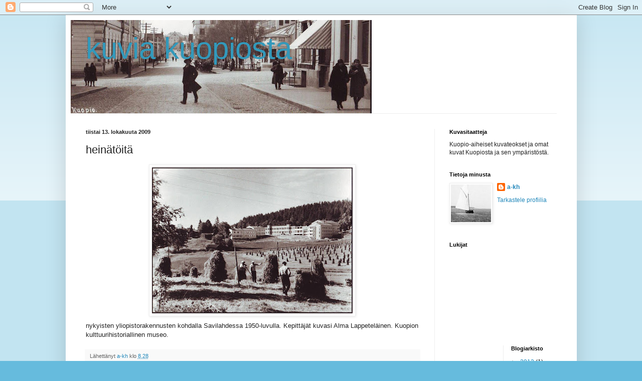

--- FILE ---
content_type: text/html; charset=UTF-8
request_url: https://hotanenkale.blogspot.com/2009/10/heinatoita.html
body_size: 10518
content:
<!DOCTYPE html>
<html class='v2' dir='ltr' lang='fi'>
<head>
<link href='https://www.blogger.com/static/v1/widgets/335934321-css_bundle_v2.css' rel='stylesheet' type='text/css'/>
<meta content='width=1100' name='viewport'/>
<meta content='text/html; charset=UTF-8' http-equiv='Content-Type'/>
<meta content='blogger' name='generator'/>
<link href='https://hotanenkale.blogspot.com/favicon.ico' rel='icon' type='image/x-icon'/>
<link href='http://hotanenkale.blogspot.com/2009/10/heinatoita.html' rel='canonical'/>
<link rel="alternate" type="application/atom+xml" title="kuvia kuopiosta - Atom" href="https://hotanenkale.blogspot.com/feeds/posts/default" />
<link rel="alternate" type="application/rss+xml" title="kuvia kuopiosta - RSS" href="https://hotanenkale.blogspot.com/feeds/posts/default?alt=rss" />
<link rel="service.post" type="application/atom+xml" title="kuvia kuopiosta - Atom" href="https://www.blogger.com/feeds/6706225449558446959/posts/default" />

<link rel="alternate" type="application/atom+xml" title="kuvia kuopiosta - Atom" href="https://hotanenkale.blogspot.com/feeds/5044834399082864290/comments/default" />
<!--Can't find substitution for tag [blog.ieCssRetrofitLinks]-->
<link href='https://blogger.googleusercontent.com/img/b/R29vZ2xl/AVvXsEigxevlOFywNYUD8yWw6MtomFwGF7FNm6bqAfKE30Z15izGBsQK9D4oKDI-988e_2T9pA2ZtC2rIW33WgpaA6tOpE2MHoAyr5xFz58YO2riufTOYNhyQVuKZGgHl1JE8s8zjPnbPJf3jYk/s400/Hein%C3%A4t%C3%B6it%C3%A4+Savilahden+pellolla+1950-+luvulla.JPG' rel='image_src'/>
<meta content='http://hotanenkale.blogspot.com/2009/10/heinatoita.html' property='og:url'/>
<meta content='heinätöitä' property='og:title'/>
<meta content=' nykyisten yliopistorakennusten kohdalla Savilahdessa 1950-luvulla. Kepittäjät kuvasi Alma Lappeteläinen. Kuopion kulttuurihistoriallinen mu...' property='og:description'/>
<meta content='https://blogger.googleusercontent.com/img/b/R29vZ2xl/AVvXsEigxevlOFywNYUD8yWw6MtomFwGF7FNm6bqAfKE30Z15izGBsQK9D4oKDI-988e_2T9pA2ZtC2rIW33WgpaA6tOpE2MHoAyr5xFz58YO2riufTOYNhyQVuKZGgHl1JE8s8zjPnbPJf3jYk/w1200-h630-p-k-no-nu/Hein%C3%A4t%C3%B6it%C3%A4+Savilahden+pellolla+1950-+luvulla.JPG' property='og:image'/>
<title>kuvia kuopiosta: heinätöitä</title>
<style id='page-skin-1' type='text/css'><!--
/*
-----------------------------------------------
Blogger Template Style
Name:     Simple
Designer: Blogger
URL:      www.blogger.com
----------------------------------------------- */
/* Content
----------------------------------------------- */
body {
font: normal normal 12px Arial, Tahoma, Helvetica, FreeSans, sans-serif;
color: #222222;
background: #66bbdd none repeat scroll top left;
padding: 0 40px 40px 40px;
}
html body .region-inner {
min-width: 0;
max-width: 100%;
width: auto;
}
h2 {
font-size: 22px;
}
a:link {
text-decoration:none;
color: #2288bb;
}
a:visited {
text-decoration:none;
color: #888888;
}
a:hover {
text-decoration:underline;
color: #33aaff;
}
.body-fauxcolumn-outer .fauxcolumn-inner {
background: transparent url(https://resources.blogblog.com/blogblog/data/1kt/simple/body_gradient_tile_light.png) repeat scroll top left;
_background-image: none;
}
.body-fauxcolumn-outer .cap-top {
position: absolute;
z-index: 1;
height: 400px;
width: 100%;
}
.body-fauxcolumn-outer .cap-top .cap-left {
width: 100%;
background: transparent url(https://resources.blogblog.com/blogblog/data/1kt/simple/gradients_light.png) repeat-x scroll top left;
_background-image: none;
}
.content-outer {
-moz-box-shadow: 0 0 40px rgba(0, 0, 0, .15);
-webkit-box-shadow: 0 0 5px rgba(0, 0, 0, .15);
-goog-ms-box-shadow: 0 0 10px #333333;
box-shadow: 0 0 40px rgba(0, 0, 0, .15);
margin-bottom: 1px;
}
.content-inner {
padding: 10px 10px;
}
.content-inner {
background-color: #ffffff;
}
/* Header
----------------------------------------------- */
.header-outer {
background: transparent none repeat-x scroll 0 -400px;
_background-image: none;
}
.Header h1 {
font: normal normal 60px Arial, Tahoma, Helvetica, FreeSans, sans-serif;
color: #3399bb;
text-shadow: -1px -1px 1px rgba(0, 0, 0, .2);
}
.Header h1 a {
color: #3399bb;
}
.Header .description {
font-size: 140%;
color: #777777;
}
.header-inner .Header .titlewrapper {
padding: 22px 30px;
}
.header-inner .Header .descriptionwrapper {
padding: 0 30px;
}
/* Tabs
----------------------------------------------- */
.tabs-inner .section:first-child {
border-top: 1px solid #eeeeee;
}
.tabs-inner .section:first-child ul {
margin-top: -1px;
border-top: 1px solid #eeeeee;
border-left: 0 solid #eeeeee;
border-right: 0 solid #eeeeee;
}
.tabs-inner .widget ul {
background: #f5f5f5 url(https://resources.blogblog.com/blogblog/data/1kt/simple/gradients_light.png) repeat-x scroll 0 -800px;
_background-image: none;
border-bottom: 1px solid #eeeeee;
margin-top: 0;
margin-left: -30px;
margin-right: -30px;
}
.tabs-inner .widget li a {
display: inline-block;
padding: .6em 1em;
font: normal normal 14px Arial, Tahoma, Helvetica, FreeSans, sans-serif;
color: #999999;
border-left: 1px solid #ffffff;
border-right: 1px solid #eeeeee;
}
.tabs-inner .widget li:first-child a {
border-left: none;
}
.tabs-inner .widget li.selected a, .tabs-inner .widget li a:hover {
color: #000000;
background-color: #eeeeee;
text-decoration: none;
}
/* Columns
----------------------------------------------- */
.main-outer {
border-top: 0 solid #eeeeee;
}
.fauxcolumn-left-outer .fauxcolumn-inner {
border-right: 1px solid #eeeeee;
}
.fauxcolumn-right-outer .fauxcolumn-inner {
border-left: 1px solid #eeeeee;
}
/* Headings
----------------------------------------------- */
div.widget > h2,
div.widget h2.title {
margin: 0 0 1em 0;
font: normal bold 11px Arial, Tahoma, Helvetica, FreeSans, sans-serif;
color: #000000;
}
/* Widgets
----------------------------------------------- */
.widget .zippy {
color: #999999;
text-shadow: 2px 2px 1px rgba(0, 0, 0, .1);
}
.widget .popular-posts ul {
list-style: none;
}
/* Posts
----------------------------------------------- */
h2.date-header {
font: normal bold 11px Arial, Tahoma, Helvetica, FreeSans, sans-serif;
}
.date-header span {
background-color: transparent;
color: #222222;
padding: inherit;
letter-spacing: inherit;
margin: inherit;
}
.main-inner {
padding-top: 30px;
padding-bottom: 30px;
}
.main-inner .column-center-inner {
padding: 0 15px;
}
.main-inner .column-center-inner .section {
margin: 0 15px;
}
.post {
margin: 0 0 25px 0;
}
h3.post-title, .comments h4 {
font: normal normal 22px Arial, Tahoma, Helvetica, FreeSans, sans-serif;
margin: .75em 0 0;
}
.post-body {
font-size: 110%;
line-height: 1.4;
position: relative;
}
.post-body img, .post-body .tr-caption-container, .Profile img, .Image img,
.BlogList .item-thumbnail img {
padding: 2px;
background: #ffffff;
border: 1px solid #eeeeee;
-moz-box-shadow: 1px 1px 5px rgba(0, 0, 0, .1);
-webkit-box-shadow: 1px 1px 5px rgba(0, 0, 0, .1);
box-shadow: 1px 1px 5px rgba(0, 0, 0, .1);
}
.post-body img, .post-body .tr-caption-container {
padding: 5px;
}
.post-body .tr-caption-container {
color: #222222;
}
.post-body .tr-caption-container img {
padding: 0;
background: transparent;
border: none;
-moz-box-shadow: 0 0 0 rgba(0, 0, 0, .1);
-webkit-box-shadow: 0 0 0 rgba(0, 0, 0, .1);
box-shadow: 0 0 0 rgba(0, 0, 0, .1);
}
.post-header {
margin: 0 0 1.5em;
line-height: 1.6;
font-size: 90%;
}
.post-footer {
margin: 20px -2px 0;
padding: 5px 10px;
color: #666666;
background-color: #f9f9f9;
border-bottom: 1px solid #eeeeee;
line-height: 1.6;
font-size: 90%;
}
#comments .comment-author {
padding-top: 1.5em;
border-top: 1px solid #eeeeee;
background-position: 0 1.5em;
}
#comments .comment-author:first-child {
padding-top: 0;
border-top: none;
}
.avatar-image-container {
margin: .2em 0 0;
}
#comments .avatar-image-container img {
border: 1px solid #eeeeee;
}
/* Comments
----------------------------------------------- */
.comments .comments-content .icon.blog-author {
background-repeat: no-repeat;
background-image: url([data-uri]);
}
.comments .comments-content .loadmore a {
border-top: 1px solid #999999;
border-bottom: 1px solid #999999;
}
.comments .comment-thread.inline-thread {
background-color: #f9f9f9;
}
.comments .continue {
border-top: 2px solid #999999;
}
/* Accents
---------------------------------------------- */
.section-columns td.columns-cell {
border-left: 1px solid #eeeeee;
}
.blog-pager {
background: transparent none no-repeat scroll top center;
}
.blog-pager-older-link, .home-link,
.blog-pager-newer-link {
background-color: #ffffff;
padding: 5px;
}
.footer-outer {
border-top: 0 dashed #bbbbbb;
}
/* Mobile
----------------------------------------------- */
body.mobile  {
background-size: auto;
}
.mobile .body-fauxcolumn-outer {
background: transparent none repeat scroll top left;
}
.mobile .body-fauxcolumn-outer .cap-top {
background-size: 100% auto;
}
.mobile .content-outer {
-webkit-box-shadow: 0 0 3px rgba(0, 0, 0, .15);
box-shadow: 0 0 3px rgba(0, 0, 0, .15);
}
.mobile .tabs-inner .widget ul {
margin-left: 0;
margin-right: 0;
}
.mobile .post {
margin: 0;
}
.mobile .main-inner .column-center-inner .section {
margin: 0;
}
.mobile .date-header span {
padding: 0.1em 10px;
margin: 0 -10px;
}
.mobile h3.post-title {
margin: 0;
}
.mobile .blog-pager {
background: transparent none no-repeat scroll top center;
}
.mobile .footer-outer {
border-top: none;
}
.mobile .main-inner, .mobile .footer-inner {
background-color: #ffffff;
}
.mobile-index-contents {
color: #222222;
}
.mobile-link-button {
background-color: #2288bb;
}
.mobile-link-button a:link, .mobile-link-button a:visited {
color: #ffffff;
}
.mobile .tabs-inner .section:first-child {
border-top: none;
}
.mobile .tabs-inner .PageList .widget-content {
background-color: #eeeeee;
color: #000000;
border-top: 1px solid #eeeeee;
border-bottom: 1px solid #eeeeee;
}
.mobile .tabs-inner .PageList .widget-content .pagelist-arrow {
border-left: 1px solid #eeeeee;
}

--></style>
<style id='template-skin-1' type='text/css'><!--
body {
min-width: 1019px;
}
.content-outer, .content-fauxcolumn-outer, .region-inner {
min-width: 1019px;
max-width: 1019px;
_width: 1019px;
}
.main-inner .columns {
padding-left: 0;
padding-right: 274px;
}
.main-inner .fauxcolumn-center-outer {
left: 0;
right: 274px;
/* IE6 does not respect left and right together */
_width: expression(this.parentNode.offsetWidth -
parseInt("0") -
parseInt("274px") + 'px');
}
.main-inner .fauxcolumn-left-outer {
width: 0;
}
.main-inner .fauxcolumn-right-outer {
width: 274px;
}
.main-inner .column-left-outer {
width: 0;
right: 100%;
margin-left: -0;
}
.main-inner .column-right-outer {
width: 274px;
margin-right: -274px;
}
#layout {
min-width: 0;
}
#layout .content-outer {
min-width: 0;
width: 800px;
}
#layout .region-inner {
min-width: 0;
width: auto;
}
body#layout div.add_widget {
padding: 8px;
}
body#layout div.add_widget a {
margin-left: 32px;
}
--></style>
<link href='https://www.blogger.com/dyn-css/authorization.css?targetBlogID=6706225449558446959&amp;zx=5dedb5e4-086a-4414-b4f6-9c5448854c07' media='none' onload='if(media!=&#39;all&#39;)media=&#39;all&#39;' rel='stylesheet'/><noscript><link href='https://www.blogger.com/dyn-css/authorization.css?targetBlogID=6706225449558446959&amp;zx=5dedb5e4-086a-4414-b4f6-9c5448854c07' rel='stylesheet'/></noscript>
<meta name='google-adsense-platform-account' content='ca-host-pub-1556223355139109'/>
<meta name='google-adsense-platform-domain' content='blogspot.com'/>

</head>
<body class='loading variant-pale'>
<div class='navbar section' id='navbar' name='Navigointipalkki'><div class='widget Navbar' data-version='1' id='Navbar1'><script type="text/javascript">
    function setAttributeOnload(object, attribute, val) {
      if(window.addEventListener) {
        window.addEventListener('load',
          function(){ object[attribute] = val; }, false);
      } else {
        window.attachEvent('onload', function(){ object[attribute] = val; });
      }
    }
  </script>
<div id="navbar-iframe-container"></div>
<script type="text/javascript" src="https://apis.google.com/js/platform.js"></script>
<script type="text/javascript">
      gapi.load("gapi.iframes:gapi.iframes.style.bubble", function() {
        if (gapi.iframes && gapi.iframes.getContext) {
          gapi.iframes.getContext().openChild({
              url: 'https://www.blogger.com/navbar/6706225449558446959?po\x3d5044834399082864290\x26origin\x3dhttps://hotanenkale.blogspot.com',
              where: document.getElementById("navbar-iframe-container"),
              id: "navbar-iframe"
          });
        }
      });
    </script><script type="text/javascript">
(function() {
var script = document.createElement('script');
script.type = 'text/javascript';
script.src = '//pagead2.googlesyndication.com/pagead/js/google_top_exp.js';
var head = document.getElementsByTagName('head')[0];
if (head) {
head.appendChild(script);
}})();
</script>
</div></div>
<div class='body-fauxcolumns'>
<div class='fauxcolumn-outer body-fauxcolumn-outer'>
<div class='cap-top'>
<div class='cap-left'></div>
<div class='cap-right'></div>
</div>
<div class='fauxborder-left'>
<div class='fauxborder-right'></div>
<div class='fauxcolumn-inner'>
</div>
</div>
<div class='cap-bottom'>
<div class='cap-left'></div>
<div class='cap-right'></div>
</div>
</div>
</div>
<div class='content'>
<div class='content-fauxcolumns'>
<div class='fauxcolumn-outer content-fauxcolumn-outer'>
<div class='cap-top'>
<div class='cap-left'></div>
<div class='cap-right'></div>
</div>
<div class='fauxborder-left'>
<div class='fauxborder-right'></div>
<div class='fauxcolumn-inner'>
</div>
</div>
<div class='cap-bottom'>
<div class='cap-left'></div>
<div class='cap-right'></div>
</div>
</div>
</div>
<div class='content-outer'>
<div class='content-cap-top cap-top'>
<div class='cap-left'></div>
<div class='cap-right'></div>
</div>
<div class='fauxborder-left content-fauxborder-left'>
<div class='fauxborder-right content-fauxborder-right'></div>
<div class='content-inner'>
<header>
<div class='header-outer'>
<div class='header-cap-top cap-top'>
<div class='cap-left'></div>
<div class='cap-right'></div>
</div>
<div class='fauxborder-left header-fauxborder-left'>
<div class='fauxborder-right header-fauxborder-right'></div>
<div class='region-inner header-inner'>
<div class='header section' id='header' name='Otsikko'><div class='widget Header' data-version='1' id='Header1'>
<div id="header-inner" style="background-image: url(&quot;//4.bp.blogspot.com/_D1dPu1MgzFw/SpHfT3pheGI/AAAAAAAADRM/BGMkLiL_bdM/S600/Kauppakatu+1931.JPG&quot;); background-position: left; min-height: 186px; _height: 186px; background-repeat: no-repeat; ">
<div class='titlewrapper' style='background: transparent'>
<h1 class='title' style='background: transparent; border-width: 0px'>
<a href='https://hotanenkale.blogspot.com/'>
kuvia kuopiosta
</a>
</h1>
</div>
<div class='descriptionwrapper'>
<p class='description'><span>
</span></p>
</div>
</div>
</div></div>
</div>
</div>
<div class='header-cap-bottom cap-bottom'>
<div class='cap-left'></div>
<div class='cap-right'></div>
</div>
</div>
</header>
<div class='tabs-outer'>
<div class='tabs-cap-top cap-top'>
<div class='cap-left'></div>
<div class='cap-right'></div>
</div>
<div class='fauxborder-left tabs-fauxborder-left'>
<div class='fauxborder-right tabs-fauxborder-right'></div>
<div class='region-inner tabs-inner'>
<div class='tabs no-items section' id='crosscol' name='Kaikki sarakkeet'></div>
<div class='tabs no-items section' id='crosscol-overflow' name='Cross-Column 2'></div>
</div>
</div>
<div class='tabs-cap-bottom cap-bottom'>
<div class='cap-left'></div>
<div class='cap-right'></div>
</div>
</div>
<div class='main-outer'>
<div class='main-cap-top cap-top'>
<div class='cap-left'></div>
<div class='cap-right'></div>
</div>
<div class='fauxborder-left main-fauxborder-left'>
<div class='fauxborder-right main-fauxborder-right'></div>
<div class='region-inner main-inner'>
<div class='columns fauxcolumns'>
<div class='fauxcolumn-outer fauxcolumn-center-outer'>
<div class='cap-top'>
<div class='cap-left'></div>
<div class='cap-right'></div>
</div>
<div class='fauxborder-left'>
<div class='fauxborder-right'></div>
<div class='fauxcolumn-inner'>
</div>
</div>
<div class='cap-bottom'>
<div class='cap-left'></div>
<div class='cap-right'></div>
</div>
</div>
<div class='fauxcolumn-outer fauxcolumn-left-outer'>
<div class='cap-top'>
<div class='cap-left'></div>
<div class='cap-right'></div>
</div>
<div class='fauxborder-left'>
<div class='fauxborder-right'></div>
<div class='fauxcolumn-inner'>
</div>
</div>
<div class='cap-bottom'>
<div class='cap-left'></div>
<div class='cap-right'></div>
</div>
</div>
<div class='fauxcolumn-outer fauxcolumn-right-outer'>
<div class='cap-top'>
<div class='cap-left'></div>
<div class='cap-right'></div>
</div>
<div class='fauxborder-left'>
<div class='fauxborder-right'></div>
<div class='fauxcolumn-inner'>
</div>
</div>
<div class='cap-bottom'>
<div class='cap-left'></div>
<div class='cap-right'></div>
</div>
</div>
<!-- corrects IE6 width calculation -->
<div class='columns-inner'>
<div class='column-center-outer'>
<div class='column-center-inner'>
<div class='main section' id='main' name='Ensisijainen'><div class='widget Blog' data-version='1' id='Blog1'>
<div class='blog-posts hfeed'>

          <div class="date-outer">
        
<h2 class='date-header'><span>tiistai 13. lokakuuta 2009</span></h2>

          <div class="date-posts">
        
<div class='post-outer'>
<div class='post hentry uncustomized-post-template' itemprop='blogPost' itemscope='itemscope' itemtype='http://schema.org/BlogPosting'>
<meta content='https://blogger.googleusercontent.com/img/b/R29vZ2xl/AVvXsEigxevlOFywNYUD8yWw6MtomFwGF7FNm6bqAfKE30Z15izGBsQK9D4oKDI-988e_2T9pA2ZtC2rIW33WgpaA6tOpE2MHoAyr5xFz58YO2riufTOYNhyQVuKZGgHl1JE8s8zjPnbPJf3jYk/s400/Hein%C3%A4t%C3%B6it%C3%A4+Savilahden+pellolla+1950-+luvulla.JPG' itemprop='image_url'/>
<meta content='6706225449558446959' itemprop='blogId'/>
<meta content='5044834399082864290' itemprop='postId'/>
<a name='5044834399082864290'></a>
<h3 class='post-title entry-title' itemprop='name'>
heinätöitä
</h3>
<div class='post-header'>
<div class='post-header-line-1'></div>
</div>
<div class='post-body entry-content' id='post-body-5044834399082864290' itemprop='description articleBody'>
<a href="https://blogger.googleusercontent.com/img/b/R29vZ2xl/AVvXsEigxevlOFywNYUD8yWw6MtomFwGF7FNm6bqAfKE30Z15izGBsQK9D4oKDI-988e_2T9pA2ZtC2rIW33WgpaA6tOpE2MHoAyr5xFz58YO2riufTOYNhyQVuKZGgHl1JE8s8zjPnbPJf3jYk/s1600-h/Hein%C3%A4t%C3%B6it%C3%A4+Savilahden+pellolla+1950-+luvulla.JPG" onblur="try {parent.deselectBloggerImageGracefully();} catch(e) {}"><img alt="" border="0" id="BLOGGER_PHOTO_ID_5391952714101300850" src="https://blogger.googleusercontent.com/img/b/R29vZ2xl/AVvXsEigxevlOFywNYUD8yWw6MtomFwGF7FNm6bqAfKE30Z15izGBsQK9D4oKDI-988e_2T9pA2ZtC2rIW33WgpaA6tOpE2MHoAyr5xFz58YO2riufTOYNhyQVuKZGgHl1JE8s8zjPnbPJf3jYk/s400/Hein%C3%A4t%C3%B6it%C3%A4+Savilahden+pellolla+1950-+luvulla.JPG" style="margin: 0px auto 10px; display: block; text-align: center; cursor: pointer; width: 400px; height: 291px;" /></a> nykyisten yliopistorakennusten kohdalla Savilahdessa 1950-luvulla. Kepittäjät kuvasi Alma Lappeteläinen. Kuopion kulttuurihistoriallinen museo.
<div style='clear: both;'></div>
</div>
<div class='post-footer'>
<div class='post-footer-line post-footer-line-1'>
<span class='post-author vcard'>
Lähettänyt
<span class='fn' itemprop='author' itemscope='itemscope' itemtype='http://schema.org/Person'>
<meta content='https://www.blogger.com/profile/01069717134981741456' itemprop='url'/>
<a class='g-profile' href='https://www.blogger.com/profile/01069717134981741456' rel='author' title='author profile'>
<span itemprop='name'>a-kh</span>
</a>
</span>
</span>
<span class='post-timestamp'>
klo
<meta content='http://hotanenkale.blogspot.com/2009/10/heinatoita.html' itemprop='url'/>
<a class='timestamp-link' href='https://hotanenkale.blogspot.com/2009/10/heinatoita.html' rel='bookmark' title='permanent link'><abbr class='published' itemprop='datePublished' title='2009-10-13T08:28:00+03:00'>8.28</abbr></a>
</span>
<span class='post-comment-link'>
</span>
<span class='post-icons'>
<span class='item-control blog-admin pid-268894639'>
<a href='https://www.blogger.com/post-edit.g?blogID=6706225449558446959&postID=5044834399082864290&from=pencil' title='Muokkaa tekstiä'>
<img alt='' class='icon-action' height='18' src='https://resources.blogblog.com/img/icon18_edit_allbkg.gif' width='18'/>
</a>
</span>
</span>
<div class='post-share-buttons goog-inline-block'>
</div>
</div>
<div class='post-footer-line post-footer-line-2'>
<span class='post-labels'>
Tunnisteet:
<a href='https://hotanenkale.blogspot.com/search/label/pikkuvanhaa%20kuopiota' rel='tag'>pikkuvanhaa kuopiota</a>
</span>
</div>
<div class='post-footer-line post-footer-line-3'>
<span class='post-location'>
</span>
</div>
</div>
</div>
<div class='comments' id='comments'>
<a name='comments'></a>
<h4>2 kommenttia:</h4>
<div id='Blog1_comments-block-wrapper'>
<dl class='avatar-comment-indent' id='comments-block'>
<dt class='comment-author ' id='c75912808918747522'>
<a name='c75912808918747522'></a>
<div class="avatar-image-container vcard"><span dir="ltr"><a href="https://www.blogger.com/profile/15616018772600498195" target="" rel="nofollow" onclick="" class="avatar-hovercard" id="av-75912808918747522-15616018772600498195"><img src="https://resources.blogblog.com/img/blank.gif" width="35" height="35" class="delayLoad" style="display: none;" longdesc="//blogger.googleusercontent.com/img/b/R29vZ2xl/AVvXsEg51aZiH5DeNjziOanLo69LtxpysE1-1qG7huWU4L8vv7ctO4z839zjUFfcN8f7tGF4paovclExXwyItQ5zOFx2r-bZQRiER3DaC52ZDPozCR_tPWy2V-bTPLYpRD2nEIY/s45-c/avatar.jpg" alt="" title="Liisa">

<noscript><img src="//blogger.googleusercontent.com/img/b/R29vZ2xl/AVvXsEg51aZiH5DeNjziOanLo69LtxpysE1-1qG7huWU4L8vv7ctO4z839zjUFfcN8f7tGF4paovclExXwyItQ5zOFx2r-bZQRiER3DaC52ZDPozCR_tPWy2V-bTPLYpRD2nEIY/s45-c/avatar.jpg" width="35" height="35" class="photo" alt=""></noscript></a></span></div>
<a href='https://www.blogger.com/profile/15616018772600498195' rel='nofollow'>Liisa</a>
kirjoitti...
</dt>
<dd class='comment-body' id='Blog1_cmt-75912808918747522'>
<p>
Nostalgisia kuvia, jotka eivät tarvitse edes väriä välittääkseen tuon jokavuotisen työn vaiheita. MV-kuvatkin ovat muistojen läpi katsellen värillisiä.
</p>
</dd>
<dd class='comment-footer'>
<span class='comment-timestamp'>
<a href='https://hotanenkale.blogspot.com/2009/10/heinatoita.html?showComment=1255678138428#c75912808918747522' title='comment permalink'>
16. lokakuuta 2009 klo 10.28
</a>
<span class='item-control blog-admin pid-1206290372'>
<a class='comment-delete' href='https://www.blogger.com/comment/delete/6706225449558446959/75912808918747522' title='Poista kommentti'>
<img src='https://resources.blogblog.com/img/icon_delete13.gif'/>
</a>
</span>
</span>
</dd>
<dt class='comment-author blog-author' id='c4495518264405701949'>
<a name='c4495518264405701949'></a>
<div class="avatar-image-container vcard"><span dir="ltr"><a href="https://www.blogger.com/profile/01069717134981741456" target="" rel="nofollow" onclick="" class="avatar-hovercard" id="av-4495518264405701949-01069717134981741456"><img src="https://resources.blogblog.com/img/blank.gif" width="35" height="35" class="delayLoad" style="display: none;" longdesc="//blogger.googleusercontent.com/img/b/R29vZ2xl/AVvXsEgOjatLL-RWYnVsptPm3jiucIJYjnH5xLRqJcg9NTkyiA8DaADAkH-h1TUxXzfN9fqr1gIQxR7TPbAU3p0Uvh03t073loVP_UqdmXHmWmfQC2CJBQcY4LHJMfTxFuLpA64/s45-c/10_21_2011_21_07_42.jpg" alt="" title="a-kh">

<noscript><img src="//blogger.googleusercontent.com/img/b/R29vZ2xl/AVvXsEgOjatLL-RWYnVsptPm3jiucIJYjnH5xLRqJcg9NTkyiA8DaADAkH-h1TUxXzfN9fqr1gIQxR7TPbAU3p0Uvh03t073loVP_UqdmXHmWmfQC2CJBQcY4LHJMfTxFuLpA64/s45-c/10_21_2011_21_07_42.jpg" width="35" height="35" class="photo" alt=""></noscript></a></span></div>
<a href='https://www.blogger.com/profile/01069717134981741456' rel='nofollow'>a-kh</a>
kirjoitti...
</dt>
<dd class='comment-body' id='Blog1_cmt-4495518264405701949'>
<p>
sitten tulivat paalit ja sitten rullat ja sitten norsunmunat
</p>
</dd>
<dd class='comment-footer'>
<span class='comment-timestamp'>
<a href='https://hotanenkale.blogspot.com/2009/10/heinatoita.html?showComment=1255717060952#c4495518264405701949' title='comment permalink'>
16. lokakuuta 2009 klo 21.17
</a>
<span class='item-control blog-admin pid-268894639'>
<a class='comment-delete' href='https://www.blogger.com/comment/delete/6706225449558446959/4495518264405701949' title='Poista kommentti'>
<img src='https://resources.blogblog.com/img/icon_delete13.gif'/>
</a>
</span>
</span>
</dd>
</dl>
</div>
<p class='comment-footer'>
<a href='https://www.blogger.com/comment/fullpage/post/6706225449558446959/5044834399082864290' onclick=''>Lähetä kommentti</a>
</p>
</div>
</div>

        </div></div>
      
</div>
<div class='blog-pager' id='blog-pager'>
<span id='blog-pager-newer-link'>
<a class='blog-pager-newer-link' href='https://hotanenkale.blogspot.com/2009/10/niittomies.html' id='Blog1_blog-pager-newer-link' title='Uudempi teksti'>Uudempi teksti</a>
</span>
<span id='blog-pager-older-link'>
<a class='blog-pager-older-link' href='https://hotanenkale.blogspot.com/2009/10/kyly.html' id='Blog1_blog-pager-older-link' title='Vanhempi viesti'>Vanhempi viesti</a>
</span>
<a class='home-link' href='https://hotanenkale.blogspot.com/'>Etusivu</a>
</div>
<div class='clear'></div>
<div class='post-feeds'>
<div class='feed-links'>
Tilaa:
<a class='feed-link' href='https://hotanenkale.blogspot.com/feeds/5044834399082864290/comments/default' target='_blank' type='application/atom+xml'>Lähetä kommentteja (Atom)</a>
</div>
</div>
</div></div>
</div>
</div>
<div class='column-left-outer'>
<div class='column-left-inner'>
<aside>
</aside>
</div>
</div>
<div class='column-right-outer'>
<div class='column-right-inner'>
<aside>
<div class='sidebar section' id='sidebar-right-1'><div class='widget Text' data-version='1' id='Text1'>
<h2 class='title'>Kuvasitaatteja</h2>
<div class='widget-content'>
Kuopio-aiheiset kuvateokset ja omat kuvat Kuopiosta ja sen ympäristöstä.<br/>
</div>
<div class='clear'></div>
</div><div class='widget Profile' data-version='1' id='Profile1'>
<h2>Tietoja minusta</h2>
<div class='widget-content'>
<a href='https://www.blogger.com/profile/01069717134981741456'><img alt='Oma kuva' class='profile-img' height='75' src='//blogger.googleusercontent.com/img/b/R29vZ2xl/AVvXsEgOjatLL-RWYnVsptPm3jiucIJYjnH5xLRqJcg9NTkyiA8DaADAkH-h1TUxXzfN9fqr1gIQxR7TPbAU3p0Uvh03t073loVP_UqdmXHmWmfQC2CJBQcY4LHJMfTxFuLpA64/s120/10_21_2011_21_07_42.jpg' width='80'/></a>
<dl class='profile-datablock'>
<dt class='profile-data'>
<a class='profile-name-link g-profile' href='https://www.blogger.com/profile/01069717134981741456' rel='author' style='background-image: url(//www.blogger.com/img/logo-16.png);'>
a-kh
</a>
</dt>
</dl>
<a class='profile-link' href='https://www.blogger.com/profile/01069717134981741456' rel='author'>Tarkastele profiilia</a>
<div class='clear'></div>
</div>
</div><div class='widget Followers' data-version='1' id='Followers1'>
<h2 class='title'>Lukijat</h2>
<div class='widget-content'>
<div id='Followers1-wrapper'>
<div style='margin-right:2px;'>
<div><script type="text/javascript" src="https://apis.google.com/js/platform.js"></script>
<div id="followers-iframe-container"></div>
<script type="text/javascript">
    window.followersIframe = null;
    function followersIframeOpen(url) {
      gapi.load("gapi.iframes", function() {
        if (gapi.iframes && gapi.iframes.getContext) {
          window.followersIframe = gapi.iframes.getContext().openChild({
            url: url,
            where: document.getElementById("followers-iframe-container"),
            messageHandlersFilter: gapi.iframes.CROSS_ORIGIN_IFRAMES_FILTER,
            messageHandlers: {
              '_ready': function(obj) {
                window.followersIframe.getIframeEl().height = obj.height;
              },
              'reset': function() {
                window.followersIframe.close();
                followersIframeOpen("https://www.blogger.com/followers/frame/6706225449558446959?colors\x3dCgt0cmFuc3BhcmVudBILdHJhbnNwYXJlbnQaByMyMjIyMjIiByMyMjg4YmIqByNmZmZmZmYyByMwMDAwMDA6ByMyMjIyMjJCByMyMjg4YmJKByM5OTk5OTlSByMyMjg4YmJaC3RyYW5zcGFyZW50\x26pageSize\x3d21\x26hl\x3dfi\x26origin\x3dhttps://hotanenkale.blogspot.com");
              },
              'open': function(url) {
                window.followersIframe.close();
                followersIframeOpen(url);
              }
            }
          });
        }
      });
    }
    followersIframeOpen("https://www.blogger.com/followers/frame/6706225449558446959?colors\x3dCgt0cmFuc3BhcmVudBILdHJhbnNwYXJlbnQaByMyMjIyMjIiByMyMjg4YmIqByNmZmZmZmYyByMwMDAwMDA6ByMyMjIyMjJCByMyMjg4YmJKByM5OTk5OTlSByMyMjg4YmJaC3RyYW5zcGFyZW50\x26pageSize\x3d21\x26hl\x3dfi\x26origin\x3dhttps://hotanenkale.blogspot.com");
  </script></div>
</div>
</div>
<div class='clear'></div>
</div>
</div></div>
<table border='0' cellpadding='0' cellspacing='0' class='section-columns columns-2'>
<tbody>
<tr>
<td class='first columns-cell'>
<div class='sidebar no-items section' id='sidebar-right-2-1'></div>
</td>
<td class='columns-cell'>
<div class='sidebar section' id='sidebar-right-2-2'><div class='widget BlogArchive' data-version='1' id='BlogArchive1'>
<h2>Blogiarkisto</h2>
<div class='widget-content'>
<div id='ArchiveList'>
<div id='BlogArchive1_ArchiveList'>
<ul class='hierarchy'>
<li class='archivedate collapsed'>
<a class='toggle' href='javascript:void(0)'>
<span class='zippy'>

        &#9658;&#160;
      
</span>
</a>
<a class='post-count-link' href='https://hotanenkale.blogspot.com/2012/'>
2012
</a>
<span class='post-count' dir='ltr'>(1)</span>
<ul class='hierarchy'>
<li class='archivedate collapsed'>
<a class='toggle' href='javascript:void(0)'>
<span class='zippy'>

        &#9658;&#160;
      
</span>
</a>
<a class='post-count-link' href='https://hotanenkale.blogspot.com/2012/10/'>
lokakuuta
</a>
<span class='post-count' dir='ltr'>(1)</span>
</li>
</ul>
</li>
</ul>
<ul class='hierarchy'>
<li class='archivedate collapsed'>
<a class='toggle' href='javascript:void(0)'>
<span class='zippy'>

        &#9658;&#160;
      
</span>
</a>
<a class='post-count-link' href='https://hotanenkale.blogspot.com/2011/'>
2011
</a>
<span class='post-count' dir='ltr'>(7)</span>
<ul class='hierarchy'>
<li class='archivedate collapsed'>
<a class='toggle' href='javascript:void(0)'>
<span class='zippy'>

        &#9658;&#160;
      
</span>
</a>
<a class='post-count-link' href='https://hotanenkale.blogspot.com/2011/11/'>
marraskuuta
</a>
<span class='post-count' dir='ltr'>(1)</span>
</li>
</ul>
<ul class='hierarchy'>
<li class='archivedate collapsed'>
<a class='toggle' href='javascript:void(0)'>
<span class='zippy'>

        &#9658;&#160;
      
</span>
</a>
<a class='post-count-link' href='https://hotanenkale.blogspot.com/2011/07/'>
heinäkuuta
</a>
<span class='post-count' dir='ltr'>(1)</span>
</li>
</ul>
<ul class='hierarchy'>
<li class='archivedate collapsed'>
<a class='toggle' href='javascript:void(0)'>
<span class='zippy'>

        &#9658;&#160;
      
</span>
</a>
<a class='post-count-link' href='https://hotanenkale.blogspot.com/2011/05/'>
toukokuuta
</a>
<span class='post-count' dir='ltr'>(2)</span>
</li>
</ul>
<ul class='hierarchy'>
<li class='archivedate collapsed'>
<a class='toggle' href='javascript:void(0)'>
<span class='zippy'>

        &#9658;&#160;
      
</span>
</a>
<a class='post-count-link' href='https://hotanenkale.blogspot.com/2011/02/'>
helmikuuta
</a>
<span class='post-count' dir='ltr'>(3)</span>
</li>
</ul>
</li>
</ul>
<ul class='hierarchy'>
<li class='archivedate collapsed'>
<a class='toggle' href='javascript:void(0)'>
<span class='zippy'>

        &#9658;&#160;
      
</span>
</a>
<a class='post-count-link' href='https://hotanenkale.blogspot.com/2010/'>
2010
</a>
<span class='post-count' dir='ltr'>(17)</span>
<ul class='hierarchy'>
<li class='archivedate collapsed'>
<a class='toggle' href='javascript:void(0)'>
<span class='zippy'>

        &#9658;&#160;
      
</span>
</a>
<a class='post-count-link' href='https://hotanenkale.blogspot.com/2010/12/'>
joulukuuta
</a>
<span class='post-count' dir='ltr'>(1)</span>
</li>
</ul>
<ul class='hierarchy'>
<li class='archivedate collapsed'>
<a class='toggle' href='javascript:void(0)'>
<span class='zippy'>

        &#9658;&#160;
      
</span>
</a>
<a class='post-count-link' href='https://hotanenkale.blogspot.com/2010/11/'>
marraskuuta
</a>
<span class='post-count' dir='ltr'>(1)</span>
</li>
</ul>
<ul class='hierarchy'>
<li class='archivedate collapsed'>
<a class='toggle' href='javascript:void(0)'>
<span class='zippy'>

        &#9658;&#160;
      
</span>
</a>
<a class='post-count-link' href='https://hotanenkale.blogspot.com/2010/10/'>
lokakuuta
</a>
<span class='post-count' dir='ltr'>(2)</span>
</li>
</ul>
<ul class='hierarchy'>
<li class='archivedate collapsed'>
<a class='toggle' href='javascript:void(0)'>
<span class='zippy'>

        &#9658;&#160;
      
</span>
</a>
<a class='post-count-link' href='https://hotanenkale.blogspot.com/2010/09/'>
syyskuuta
</a>
<span class='post-count' dir='ltr'>(1)</span>
</li>
</ul>
<ul class='hierarchy'>
<li class='archivedate collapsed'>
<a class='toggle' href='javascript:void(0)'>
<span class='zippy'>

        &#9658;&#160;
      
</span>
</a>
<a class='post-count-link' href='https://hotanenkale.blogspot.com/2010/07/'>
heinäkuuta
</a>
<span class='post-count' dir='ltr'>(1)</span>
</li>
</ul>
<ul class='hierarchy'>
<li class='archivedate collapsed'>
<a class='toggle' href='javascript:void(0)'>
<span class='zippy'>

        &#9658;&#160;
      
</span>
</a>
<a class='post-count-link' href='https://hotanenkale.blogspot.com/2010/06/'>
kesäkuuta
</a>
<span class='post-count' dir='ltr'>(2)</span>
</li>
</ul>
<ul class='hierarchy'>
<li class='archivedate collapsed'>
<a class='toggle' href='javascript:void(0)'>
<span class='zippy'>

        &#9658;&#160;
      
</span>
</a>
<a class='post-count-link' href='https://hotanenkale.blogspot.com/2010/05/'>
toukokuuta
</a>
<span class='post-count' dir='ltr'>(1)</span>
</li>
</ul>
<ul class='hierarchy'>
<li class='archivedate collapsed'>
<a class='toggle' href='javascript:void(0)'>
<span class='zippy'>

        &#9658;&#160;
      
</span>
</a>
<a class='post-count-link' href='https://hotanenkale.blogspot.com/2010/04/'>
huhtikuuta
</a>
<span class='post-count' dir='ltr'>(2)</span>
</li>
</ul>
<ul class='hierarchy'>
<li class='archivedate collapsed'>
<a class='toggle' href='javascript:void(0)'>
<span class='zippy'>

        &#9658;&#160;
      
</span>
</a>
<a class='post-count-link' href='https://hotanenkale.blogspot.com/2010/02/'>
helmikuuta
</a>
<span class='post-count' dir='ltr'>(3)</span>
</li>
</ul>
<ul class='hierarchy'>
<li class='archivedate collapsed'>
<a class='toggle' href='javascript:void(0)'>
<span class='zippy'>

        &#9658;&#160;
      
</span>
</a>
<a class='post-count-link' href='https://hotanenkale.blogspot.com/2010/01/'>
tammikuuta
</a>
<span class='post-count' dir='ltr'>(3)</span>
</li>
</ul>
</li>
</ul>
<ul class='hierarchy'>
<li class='archivedate expanded'>
<a class='toggle' href='javascript:void(0)'>
<span class='zippy toggle-open'>

        &#9660;&#160;
      
</span>
</a>
<a class='post-count-link' href='https://hotanenkale.blogspot.com/2009/'>
2009
</a>
<span class='post-count' dir='ltr'>(51)</span>
<ul class='hierarchy'>
<li class='archivedate collapsed'>
<a class='toggle' href='javascript:void(0)'>
<span class='zippy'>

        &#9658;&#160;
      
</span>
</a>
<a class='post-count-link' href='https://hotanenkale.blogspot.com/2009/12/'>
joulukuuta
</a>
<span class='post-count' dir='ltr'>(7)</span>
</li>
</ul>
<ul class='hierarchy'>
<li class='archivedate collapsed'>
<a class='toggle' href='javascript:void(0)'>
<span class='zippy'>

        &#9658;&#160;
      
</span>
</a>
<a class='post-count-link' href='https://hotanenkale.blogspot.com/2009/11/'>
marraskuuta
</a>
<span class='post-count' dir='ltr'>(6)</span>
</li>
</ul>
<ul class='hierarchy'>
<li class='archivedate expanded'>
<a class='toggle' href='javascript:void(0)'>
<span class='zippy toggle-open'>

        &#9660;&#160;
      
</span>
</a>
<a class='post-count-link' href='https://hotanenkale.blogspot.com/2009/10/'>
lokakuuta
</a>
<span class='post-count' dir='ltr'>(19)</span>
<ul class='posts'>
<li><a href='https://hotanenkale.blogspot.com/2009/10/jaita-nostellaan.html'>jäitä nostellaan</a></li>
<li><a href='https://hotanenkale.blogspot.com/2009/10/talvea-odotellessa.html'>talvea odotellessa</a></li>
<li><a href='https://hotanenkale.blogspot.com/2009/10/radiomastot.html'>radiomastot</a></li>
<li><a href='https://hotanenkale.blogspot.com/2009/10/sentraalisantrat.html'>sentraalisantrat</a></li>
<li><a href='https://hotanenkale.blogspot.com/2009/10/niittomies.html'>niittomies</a></li>
<li><a href='https://hotanenkale.blogspot.com/2009/10/heinatoita.html'>heinätöitä</a></li>
<li><a href='https://hotanenkale.blogspot.com/2009/10/kyly.html'>kyly</a></li>
<li><a href='https://hotanenkale.blogspot.com/2009/10/vaatturi-koistinen.html'>vaatturi A. Koistinen</a></li>
<li><a href='https://hotanenkale.blogspot.com/2009/10/enen-pitkaista.html'>ennen pitkäistä</a></li>
<li><a href='https://hotanenkale.blogspot.com/2009/10/kinnusen-autojen.html'>kinnusen autojen</a></li>
<li><a href='https://hotanenkale.blogspot.com/2009/10/kinnunen-myi-autoja.html'>kinnunen myi autoja</a></li>
<li><a href='https://hotanenkale.blogspot.com/2009/10/lujaa-lada-laatua.html'>lujaa lada-laatua</a></li>
<li><a href='https://hotanenkale.blogspot.com/2009/10/alpit.html'>alpit</a></li>
<li><a href='https://hotanenkale.blogspot.com/2009/10/elfvingin-sillia.html'>elfvingin silliä</a></li>
<li><a href='https://hotanenkale.blogspot.com/2009/10/tie.html'>tie</a></li>
<li><a href='https://hotanenkale.blogspot.com/2009/10/myytavana.html'>myytävänä?</a></li>
<li><a href='https://hotanenkale.blogspot.com/2009/10/kun-haluatte-hyvaa.html'>kun haluatte hyvää</a></li>
<li><a href='https://hotanenkale.blogspot.com/2009/10/saastava-emanta.html'>säästävä emäntä</a></li>
<li><a href='https://hotanenkale.blogspot.com/2009/10/niin-pienta-kauppaa-nykyaan-ei-loyda.html'>niin pientä kauppaa nykyään ei löydä todella</a></li>
</ul>
</li>
</ul>
<ul class='hierarchy'>
<li class='archivedate collapsed'>
<a class='toggle' href='javascript:void(0)'>
<span class='zippy'>

        &#9658;&#160;
      
</span>
</a>
<a class='post-count-link' href='https://hotanenkale.blogspot.com/2009/09/'>
syyskuuta
</a>
<span class='post-count' dir='ltr'>(16)</span>
</li>
</ul>
<ul class='hierarchy'>
<li class='archivedate collapsed'>
<a class='toggle' href='javascript:void(0)'>
<span class='zippy'>

        &#9658;&#160;
      
</span>
</a>
<a class='post-count-link' href='https://hotanenkale.blogspot.com/2009/08/'>
elokuuta
</a>
<span class='post-count' dir='ltr'>(3)</span>
</li>
</ul>
</li>
</ul>
</div>
</div>
<div class='clear'></div>
</div>
</div></div>
</td>
</tr>
</tbody>
</table>
<div class='sidebar section' id='sidebar-right-3'><div class='widget LinkList' data-version='1' id='LinkList1'>
<h2>Mm. näitä luen, mutta muitakin</h2>
<div class='widget-content'>
<ul>
<li><a href='http://akhotanen.blogspot.com/'>hotasen kuvat</a></li>
<li><a href='http://www.eerala.com/veblog/'>janin rupuranta</a></li>
<li><a href='http://kalenomablogi.blogspot.com/'>koliseva</a></li>
<li><a href='http://liisanjutut.blogspot.com/'>liisan jutut</a></li>
<li><a href='http://liisankuvat.blogspot.com/'>liisankuvat</a></li>
</ul>
<div class='clear'></div>
</div>
</div></div>
</aside>
</div>
</div>
</div>
<div style='clear: both'></div>
<!-- columns -->
</div>
<!-- main -->
</div>
</div>
<div class='main-cap-bottom cap-bottom'>
<div class='cap-left'></div>
<div class='cap-right'></div>
</div>
</div>
<footer>
<div class='footer-outer'>
<div class='footer-cap-top cap-top'>
<div class='cap-left'></div>
<div class='cap-right'></div>
</div>
<div class='fauxborder-left footer-fauxborder-left'>
<div class='fauxborder-right footer-fauxborder-right'></div>
<div class='region-inner footer-inner'>
<div class='foot no-items section' id='footer-1'></div>
<table border='0' cellpadding='0' cellspacing='0' class='section-columns columns-2'>
<tbody>
<tr>
<td class='first columns-cell'>
<div class='foot no-items section' id='footer-2-1'></div>
</td>
<td class='columns-cell'>
<div class='foot no-items section' id='footer-2-2'></div>
</td>
</tr>
</tbody>
</table>
<!-- outside of the include in order to lock Attribution widget -->
<div class='foot section' id='footer-3' name='Alatunniste'><div class='widget Attribution' data-version='1' id='Attribution1'>
<div class='widget-content' style='text-align: center;'>
Teema: Yksinkertainen. Sisällön tarjoaa <a href='https://www.blogger.com' target='_blank'>Blogger</a>.
</div>
<div class='clear'></div>
</div></div>
</div>
</div>
<div class='footer-cap-bottom cap-bottom'>
<div class='cap-left'></div>
<div class='cap-right'></div>
</div>
</div>
</footer>
<!-- content -->
</div>
</div>
<div class='content-cap-bottom cap-bottom'>
<div class='cap-left'></div>
<div class='cap-right'></div>
</div>
</div>
</div>
<script type='text/javascript'>
    window.setTimeout(function() {
        document.body.className = document.body.className.replace('loading', '');
      }, 10);
  </script>

<script type="text/javascript" src="https://www.blogger.com/static/v1/widgets/2028843038-widgets.js"></script>
<script type='text/javascript'>
window['__wavt'] = 'AOuZoY66-vAnx5qzbwHP2dhBFM0xTQ4n8g:1769849282985';_WidgetManager._Init('//www.blogger.com/rearrange?blogID\x3d6706225449558446959','//hotanenkale.blogspot.com/2009/10/heinatoita.html','6706225449558446959');
_WidgetManager._SetDataContext([{'name': 'blog', 'data': {'blogId': '6706225449558446959', 'title': 'kuvia kuopiosta', 'url': 'https://hotanenkale.blogspot.com/2009/10/heinatoita.html', 'canonicalUrl': 'http://hotanenkale.blogspot.com/2009/10/heinatoita.html', 'homepageUrl': 'https://hotanenkale.blogspot.com/', 'searchUrl': 'https://hotanenkale.blogspot.com/search', 'canonicalHomepageUrl': 'http://hotanenkale.blogspot.com/', 'blogspotFaviconUrl': 'https://hotanenkale.blogspot.com/favicon.ico', 'bloggerUrl': 'https://www.blogger.com', 'hasCustomDomain': false, 'httpsEnabled': true, 'enabledCommentProfileImages': true, 'gPlusViewType': 'FILTERED_POSTMOD', 'adultContent': false, 'analyticsAccountNumber': '', 'encoding': 'UTF-8', 'locale': 'fi', 'localeUnderscoreDelimited': 'fi', 'languageDirection': 'ltr', 'isPrivate': false, 'isMobile': false, 'isMobileRequest': false, 'mobileClass': '', 'isPrivateBlog': false, 'isDynamicViewsAvailable': true, 'feedLinks': '\x3clink rel\x3d\x22alternate\x22 type\x3d\x22application/atom+xml\x22 title\x3d\x22kuvia kuopiosta - Atom\x22 href\x3d\x22https://hotanenkale.blogspot.com/feeds/posts/default\x22 /\x3e\n\x3clink rel\x3d\x22alternate\x22 type\x3d\x22application/rss+xml\x22 title\x3d\x22kuvia kuopiosta - RSS\x22 href\x3d\x22https://hotanenkale.blogspot.com/feeds/posts/default?alt\x3drss\x22 /\x3e\n\x3clink rel\x3d\x22service.post\x22 type\x3d\x22application/atom+xml\x22 title\x3d\x22kuvia kuopiosta - Atom\x22 href\x3d\x22https://www.blogger.com/feeds/6706225449558446959/posts/default\x22 /\x3e\n\n\x3clink rel\x3d\x22alternate\x22 type\x3d\x22application/atom+xml\x22 title\x3d\x22kuvia kuopiosta - Atom\x22 href\x3d\x22https://hotanenkale.blogspot.com/feeds/5044834399082864290/comments/default\x22 /\x3e\n', 'meTag': '', 'adsenseHostId': 'ca-host-pub-1556223355139109', 'adsenseHasAds': false, 'adsenseAutoAds': false, 'boqCommentIframeForm': true, 'loginRedirectParam': '', 'isGoogleEverywhereLinkTooltipEnabled': true, 'view': '', 'dynamicViewsCommentsSrc': '//www.blogblog.com/dynamicviews/4224c15c4e7c9321/js/comments.js', 'dynamicViewsScriptSrc': '//www.blogblog.com/dynamicviews/488fc340cdb1c4a9', 'plusOneApiSrc': 'https://apis.google.com/js/platform.js', 'disableGComments': true, 'interstitialAccepted': false, 'sharing': {'platforms': [{'name': 'Hae linkki', 'key': 'link', 'shareMessage': 'Hae linkki', 'target': ''}, {'name': 'Facebook', 'key': 'facebook', 'shareMessage': 'Jaa: Facebook', 'target': 'facebook'}, {'name': 'Bloggaa t\xe4st\xe4!', 'key': 'blogThis', 'shareMessage': 'Bloggaa t\xe4st\xe4!', 'target': 'blog'}, {'name': 'X', 'key': 'twitter', 'shareMessage': 'Jaa: X', 'target': 'twitter'}, {'name': 'Pinterest', 'key': 'pinterest', 'shareMessage': 'Jaa: Pinterest', 'target': 'pinterest'}, {'name': 'S\xe4hk\xf6posti', 'key': 'email', 'shareMessage': 'S\xe4hk\xf6posti', 'target': 'email'}], 'disableGooglePlus': true, 'googlePlusShareButtonWidth': 0, 'googlePlusBootstrap': '\x3cscript type\x3d\x22text/javascript\x22\x3ewindow.___gcfg \x3d {\x27lang\x27: \x27fi\x27};\x3c/script\x3e'}, 'hasCustomJumpLinkMessage': false, 'jumpLinkMessage': 'Lue lis\xe4\xe4', 'pageType': 'item', 'postId': '5044834399082864290', 'postImageThumbnailUrl': 'https://blogger.googleusercontent.com/img/b/R29vZ2xl/AVvXsEigxevlOFywNYUD8yWw6MtomFwGF7FNm6bqAfKE30Z15izGBsQK9D4oKDI-988e_2T9pA2ZtC2rIW33WgpaA6tOpE2MHoAyr5xFz58YO2riufTOYNhyQVuKZGgHl1JE8s8zjPnbPJf3jYk/s72-c/Hein%C3%A4t%C3%B6it%C3%A4+Savilahden+pellolla+1950-+luvulla.JPG', 'postImageUrl': 'https://blogger.googleusercontent.com/img/b/R29vZ2xl/AVvXsEigxevlOFywNYUD8yWw6MtomFwGF7FNm6bqAfKE30Z15izGBsQK9D4oKDI-988e_2T9pA2ZtC2rIW33WgpaA6tOpE2MHoAyr5xFz58YO2riufTOYNhyQVuKZGgHl1JE8s8zjPnbPJf3jYk/s400/Hein%C3%A4t%C3%B6it%C3%A4+Savilahden+pellolla+1950-+luvulla.JPG', 'pageName': 'hein\xe4t\xf6it\xe4', 'pageTitle': 'kuvia kuopiosta: hein\xe4t\xf6it\xe4'}}, {'name': 'features', 'data': {}}, {'name': 'messages', 'data': {'edit': 'Muokkaa', 'linkCopiedToClipboard': 'Linkki kopioitiin leikep\xf6yd\xe4lle!', 'ok': 'OK', 'postLink': 'Tekstin linkki'}}, {'name': 'template', 'data': {'name': 'Simple', 'localizedName': 'Yksinkertainen', 'isResponsive': false, 'isAlternateRendering': false, 'isCustom': false, 'variant': 'pale', 'variantId': 'pale'}}, {'name': 'view', 'data': {'classic': {'name': 'classic', 'url': '?view\x3dclassic'}, 'flipcard': {'name': 'flipcard', 'url': '?view\x3dflipcard'}, 'magazine': {'name': 'magazine', 'url': '?view\x3dmagazine'}, 'mosaic': {'name': 'mosaic', 'url': '?view\x3dmosaic'}, 'sidebar': {'name': 'sidebar', 'url': '?view\x3dsidebar'}, 'snapshot': {'name': 'snapshot', 'url': '?view\x3dsnapshot'}, 'timeslide': {'name': 'timeslide', 'url': '?view\x3dtimeslide'}, 'isMobile': false, 'title': 'hein\xe4t\xf6it\xe4', 'description': ' nykyisten yliopistorakennusten kohdalla Savilahdessa 1950-luvulla. Kepitt\xe4j\xe4t kuvasi Alma Lappetel\xe4inen. Kuopion kulttuurihistoriallinen mu...', 'featuredImage': 'https://blogger.googleusercontent.com/img/b/R29vZ2xl/AVvXsEigxevlOFywNYUD8yWw6MtomFwGF7FNm6bqAfKE30Z15izGBsQK9D4oKDI-988e_2T9pA2ZtC2rIW33WgpaA6tOpE2MHoAyr5xFz58YO2riufTOYNhyQVuKZGgHl1JE8s8zjPnbPJf3jYk/s400/Hein%C3%A4t%C3%B6it%C3%A4+Savilahden+pellolla+1950-+luvulla.JPG', 'url': 'https://hotanenkale.blogspot.com/2009/10/heinatoita.html', 'type': 'item', 'isSingleItem': true, 'isMultipleItems': false, 'isError': false, 'isPage': false, 'isPost': true, 'isHomepage': false, 'isArchive': false, 'isLabelSearch': false, 'postId': 5044834399082864290}}]);
_WidgetManager._RegisterWidget('_NavbarView', new _WidgetInfo('Navbar1', 'navbar', document.getElementById('Navbar1'), {}, 'displayModeFull'));
_WidgetManager._RegisterWidget('_HeaderView', new _WidgetInfo('Header1', 'header', document.getElementById('Header1'), {}, 'displayModeFull'));
_WidgetManager._RegisterWidget('_BlogView', new _WidgetInfo('Blog1', 'main', document.getElementById('Blog1'), {'cmtInteractionsEnabled': false}, 'displayModeFull'));
_WidgetManager._RegisterWidget('_TextView', new _WidgetInfo('Text1', 'sidebar-right-1', document.getElementById('Text1'), {}, 'displayModeFull'));
_WidgetManager._RegisterWidget('_ProfileView', new _WidgetInfo('Profile1', 'sidebar-right-1', document.getElementById('Profile1'), {}, 'displayModeFull'));
_WidgetManager._RegisterWidget('_FollowersView', new _WidgetInfo('Followers1', 'sidebar-right-1', document.getElementById('Followers1'), {}, 'displayModeFull'));
_WidgetManager._RegisterWidget('_BlogArchiveView', new _WidgetInfo('BlogArchive1', 'sidebar-right-2-2', document.getElementById('BlogArchive1'), {'languageDirection': 'ltr', 'loadingMessage': 'Ladataan\x26hellip;'}, 'displayModeFull'));
_WidgetManager._RegisterWidget('_LinkListView', new _WidgetInfo('LinkList1', 'sidebar-right-3', document.getElementById('LinkList1'), {}, 'displayModeFull'));
_WidgetManager._RegisterWidget('_AttributionView', new _WidgetInfo('Attribution1', 'footer-3', document.getElementById('Attribution1'), {}, 'displayModeFull'));
</script>
</body>
</html>